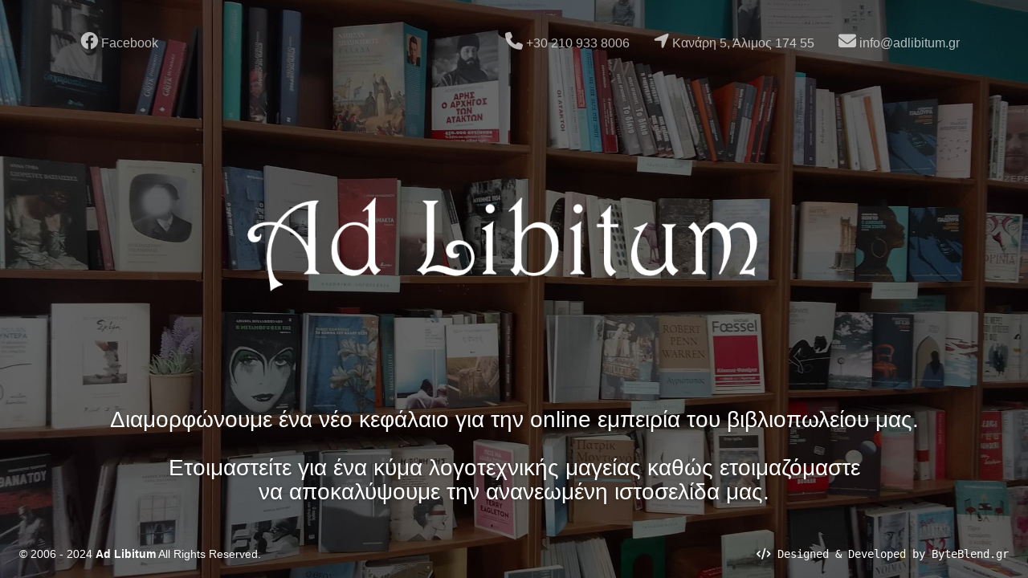

--- FILE ---
content_type: text/html; charset=UTF-8
request_url: http://www.adlibitum.gr/
body_size: 1828
content:
<!doctype html>
<html lang="en">
<head>
  <meta charset="utf-8" />
  <meta http-equiv="X-UA-Compatible" content="IE=edge,chrome=1" />
  <meta content='width=device-width, initial-scale=1.0, maximum-scale=1.0, user-scalable=0' name='viewport' />
  <meta name="viewport" content="width=device-width" />
  <title>Βιβλιοπωλείο Ad Libitum</title>
  <!-- Favicon -->
  <link rel="icon" type="image/png" href="images/favicon.png" />
  <link href="css/bootstrap.css" rel="stylesheet" />
  <link href="css/coming-sssoon.css" rel="stylesheet" />    
  <!--     Fonts     -->
  <link href="https://netdna.bootstrapcdn.com/font-awesome/4.1.0/css/font-awesome.css" rel="stylesheet">
  <link href='https://fonts.googleapis.com/css?family=Grand+Hotel' rel='stylesheet' type='text/css'>
</head>
<body>
  <nav class="navbar navbar-transparent navbar-fixed-top" role="navigation">  
    <div class="container">
      <!-- Brand and toggle get grouped for better mobile display -->
      <div class="navbar-header">
        <button type="button" class="navbar-toggle" data-toggle="collapse" data-target="#bs-example-navbar-collapse-1">
          <span class="sr-only">Toggle navigation</span>
          <span class="icon-bar"></span>
          <span class="icon-bar"></span>
          <span class="icon-bar"></span>
        </button>
      </div>

      <!-- Collect the nav links, forms, and other content for toggling -->
      <div class="collapse navbar-collapse" id="bs-example-navbar-collapse-1">
        <ul class="nav navbar-nav">
            <li class="dropdown">
                <a target="_blank" href="https://www.facebook.com/adlibitum.adlibitum.3" style="color: white;"> 
                    <i class="fa-brands fa-facebook"></i>
                    Facebook
                </a>
            </li>
        </ul>
        <ul class="nav navbar-nav navbar-right">
            <li>
                <a href="tel:+302109338006" style="color: white;"> 
                    <i class="fa fa-phone"></i>
                    +30 210 933 8006
                </a>
            </li>
            <li>
                <a target="_blank" href="https://www.google.com/maps/place//data=!4m2!3m1!1s0x14a1bddc3fd21467:0x8ba281a991dea726?sa=X&ved=2ahUKEwie5MTaoIeDAxXInf0HHYpyCboQ4kB6BAgvEAA" style="color: white;"> 
                    <i class="fa fa-location-arrow"></i>
                    Κανάρη 5, Άλιμος 174 55
                </a>
            </li>
            <li>
                <a href="mailto:info@adlibitum.gr" style="color: white;">
                    <i class="fa fa-envelope-o"></i>
                    info@adlibitum.gr
                </a>
            </li>
        </ul>         
      </div><!-- /.navbar-collapse -->
    </div><!-- /.container -->
  </nav>
  <div class="main" style="background-image: url('images/adlibitum.jpg')">    
  <div class="cover black" data-color="black"></div>
      <div class="container">
        <h1 class="logo cursive">
          <center><br />
            <img src="./images/logo.png" class="img-responsive" alt="Ad Libitum" style="width: 60%;">
          </center><br />
        </h1>        
          <div class="content">
              <h4 class="motto">Διαμορφώνουμε ένα νέο κεφάλαιο για την online εμπειρία του βιβλιοπωλείου μας.<br /><br />Ετοιμαστείτε για ένα κύμα λογοτεχνικής μαγείας καθώς ετοιμαζόμαστε<br />να αποκαλύψουμε την ανανεωμένη ιστοσελίδα μας.</h4>
          </div>
      </div>
      <div class="footer">
        <div class="container-fluid text-center" style="color: white; display: flex; justify-content: space-between;">
            <div style="text-align: left;">     
                &copy; 2006 - 2024 <b>Ad Libitum</b> All Rights Reserved.
            </div>
            <div style="text-align: right;">
<link rel="stylesheet" href="https://cdnjs.cloudflare.com/ajax/libs/font-awesome/6.4.0/css/all.min.css">
<div style="text-align: center; font-family: 'Roboto Mono', monospace; color: #ffffff; ">
  <i class="fa-solid fa-code"></i> Designed & Developed by <a href="https://byteblend.gr" target="_blank" style="color:#ffffff;">ByteBlend.gr</a>   
</div>            </div>
        </div> 
  </div>
</body>
  <script src="js/jquery-1.10.2.js" type="text/javascript"></script>
  <script src="js/bootstrap.min.js" type="text/javascript"></script>
</html>

--- FILE ---
content_type: text/css
request_url: http://www.adlibitum.gr/css/coming-sssoon.css
body_size: 4677
content:
/*!

 =========================================================
 * Coming Sssoon Page - v1.3.2
 =========================================================
 
 * Product Page: https://www.creative-tim.com/product/coming-sssoon-page
 * Copyright 2017 Creative Tim (http://www.creative-tim.com)
 * Licensed under MIT (https://github.com/creativetimofficial/coming-sssoon-page/blob/master/LICENSE.md)
 
 =========================================================
 
 * The above copyright notice and this permission notice shall be included in all copies or substantial portions of the Software.
 */

body{
    
}
.form-control::-moz-placeholder{
   color: #DDDDDD;
   opacity: 1;
}
.form-control:-moz-placeholder{
   color: #DDDDDD;
   opacity: 1;  
}  
.form-control::-webkit-input-placeholder{
   color: #DDDDDD;
   opacity: 1; 
} 
.form-control:-ms-input-placeholder{
   color: #DDDDDD;
   opacity: 1; 
}
/*     General overwrite     */
a{
    color: #2C93FF;
}
a:hover, a:focus {
    color: #1084FF;
}
a:focus, a:active, 
button::-moz-focus-inner,
input[type="reset"]::-moz-focus-inner,
input[type="button"]::-moz-focus-inner,
input[type="submit"]::-moz-focus-inner,
select::-moz-focus-inner,
input[type="file"] > input[type="button"]::-moz-focus-inner {
    outline : 0;
}

/*           Font Smoothing      */

h1, .h1, h2, .h2, h3, .h3, h4, .h4, h5, .h5, h6, .h6, p, .navbar, .brand, .btn-simple{
    -moz-osx-font-smoothing: grayscale;
    -webkit-font-smoothing: antialiased;
}

/*           Typography          */

h1, .h1, h2, .h2, h3, .h3, h4, .h4{
    font-weight: 400;
    margin: 30px 0 15px;
}

h1, .h1 {
    font-size: 52px;
}
h2, .h2{
    font-size: 36px;
}
h3, .h3{
    font-size: 28px;
    margin: 20px 0 10px;
}
h4, .h4{
    font-size: 22px;
}
h5, .h5 {
    font-size: 16px;
}
h6, .h6{
    font-size: 14px;
    font-weight: bold;
    text-transform: uppercase;
}
p{
    font-size: 16px;
    line-height: 1.6180em;
}
h1 small, h2 small, h3 small, h4 small, h5 small, h6 small, .h1 small, .h2 small, .h3 small, .h4 small, .h5 small, .h6 small, h1 .small, h2 .small, h3 .small, h4 .small, h5 .small, h6 .small, .h1 .small, .h2 .small, .h3 .small, .h4 .small, .h5 .small, .h6 .small {
    color: #999999;
    font-weight: 300;
    line-height: 1;
}
h1 small, h2 small, h3 small, h1 .small, h2 .small, h3 .small {
    font-size: 60%;
}

/*           Animations              */
.form-control, .input-group-addon{
    -webkit-transition: all 300ms linear;
    -moz-transition: all 300ms linear;
    -o-transition: all 300ms linear;
    -ms-transition: all 300ms linear;
    transition: all 300ms linear;
}


.btn{
    border-width: 2px;
    background-color: rgba(0,0,0,.0);
    font-weight: 400;
    opacity: 0.8;
    padding: 8px 16px;
}
.btn-round{
    border-width: 1px;
    border-radius: 30px !important;
    opacity: 0.79;
    padding: 9px 18px;
}
.btn-sm, .btn-xs {
    border-radius: 3px;
    font-size: 12px;
    line-height: 1.5;
    padding: 5px 10px;
}
.btn-xs {
    padding: 1px 5px;
}
.btn-lg{
   border-radius: 6px;
   font-size: 18px;
   font-weight: 400;
   padding: 14px 60px;
}
.btn-wd {
    min-width: 140px;
}
.btn-default{
    color: #777777;
    border-color: #999999
}
.btn-primary {
    color: #3472F7;
    border-color: #3472F7;
}
.btn-info{
     color: #2C93FF;
    border-color: #2C93FF;
}
.btn-success{
    color: #05AE0E;
    border-color: #05AE0E;
}
.btn-warning{
    color: #FF9500;
    border-color: #FF9500;
}
.btn-danger{
    color: #FF3B30;
    border-color: #FF3B30;
}
.btn:hover{
    background-color: rgba(0,0,0,.0);
    opacity: 1;
}
.btn-primary:hover, .btn-primary:focus, .btn-primary:active, .btn-primary.active, .open .dropdown-toggle.btn-primary {
    color: #1D62F0;
    border-color: #1D62F0;
    background-color: rgba(0,0,0,.0);
}
.btn-info:hover, .btn-info:focus, .btn-info:active, .btn-info.active, .open .dropdown-toggle.btn-info {
    color: #1084FF;
    border-color: #1084FF;
    background-color: rgba(0,0,0,.0);
}
.btn-success:hover, .btn-success:focus, .btn-success:active, .btn-success.active, .open .dropdown-toggle.btn-success {
    color: #049F0C;
    border-color: #049F0C;
    background-color: rgba(0,0,0,.0);
}
.btn-warning:hover, .btn-warning:focus, .btn-warning:active, .btn-warning.active, .open .dropdown-toggle.btn-warning {
    color: #ED8D00;
    border-color: #ED8D00;
    background-color: rgba(0,0,0,.0);
}
.btn-danger:hover, .btn-danger:focus, .btn-danger:active, .btn-danger.active, .open .dropdown-toggle.btn-danger {
    color: #EE2D20;
    border-color: #EE2D20;
    background-color: rgba(0,0,0,.0);
}
.btn-default:hover, .btn-default:focus, .btn-default:active, .btn-default.active, .open .dropdown-toggle.btn-default {
    color: #666666;
    border-color: #888888;
    background-color: rgba(0,0,0,.0);
}
.btn:active, .btn.active {
    background-image: none;
    box-shadow: none;
    
}
.btn.disabled, .btn[disabled], fieldset[disabled] .btn {
    opacity: 0.45;
}
.btn-primary.disabled, .btn-primary[disabled], fieldset[disabled] .btn-primary, .btn-primary.disabled:hover, .btn-primary[disabled]:hover, fieldset[disabled] .btn-primary:hover, .btn-primary.disabled:focus, .btn-primary[disabled]:focus, fieldset[disabled] .btn-primary:focus, .btn-primary.disabled:active, .btn-primary[disabled]:active, fieldset[disabled] .btn-primary:active, .btn-primary.disabled.active, .btn-primary.active[disabled], fieldset[disabled] .btn-primary.active {
    background-color: rgba(0, 0, 0, 0);
    border-color: #3472F7;
}
.btn-info.disabled, .btn-info[disabled], fieldset[disabled] .btn-info, .btn-info.disabled:hover, .btn-info[disabled]:hover, fieldset[disabled] .btn-info:hover, .btn-info.disabled:focus, .btn-info[disabled]:focus, fieldset[disabled] .btn-info:focus, .btn-info.disabled:active, .btn-info[disabled]:active, fieldset[disabled] .btn-info:active, .btn-info.disabled.active, .btn-info.active[disabled], fieldset[disabled] .btn-info.active {
    background-color: rgba(0, 0, 0, 0);
    border-color: #2C93FF;
}
.btn-success.disabled, .btn-success[disabled], fieldset[disabled] .btn-success, .btn-success.disabled:hover, .btn-success[disabled]:hover, fieldset[disabled] .btn-success:hover, .btn-success.disabled:focus, .btn-success[disabled]:focus, fieldset[disabled] .btn-success:focus, .btn-success.disabled:active, .btn-success[disabled]:active, fieldset[disabled] .btn-success:active, .btn-success.disabled.active, .btn-success.active[disabled], fieldset[disabled] .btn-success.active {
    background-color: rgba(0, 0, 0, 0);
    border-color: #05AE0E;
}
.btn-danger.disabled, .btn-danger[disabled], fieldset[disabled] .btn-danger, .btn-danger.disabled:hover, .btn-danger[disabled]:hover, fieldset[disabled] .btn-danger:hover, .btn-danger.disabled:focus, .btn-danger[disabled]:focus, fieldset[disabled] .btn-danger:focus, .btn-danger.disabled:active, .btn-danger[disabled]:active, fieldset[disabled] .btn-danger:active, .btn-danger.disabled.active, .btn-danger.active[disabled], fieldset[disabled] .btn-danger.active {
    background-color: rgba(0, 0, 0, 0);
    border-color: #FF3B30;
}
.btn-warning.disabled, .btn-warning[disabled], fieldset[disabled] .btn-warning, .btn-warning.disabled:hover, .btn-warning[disabled]:hover, fieldset[disabled] .btn-warning:hover, .btn-warning.disabled:focus, .btn-warning[disabled]:focus, fieldset[disabled] .btn-warning:focus, .btn-warning.disabled:active, .btn-warning[disabled]:active, fieldset[disabled] .btn-warning:active, .btn-warning.disabled.active, .btn-warning.active[disabled], fieldset[disabled] .btn-warning.active {
    background-color: rgba(0, 0, 0, 0);
    border-color: #FF9500;
}


/*           Buttons fill .btn-fill           */
.btn-fill{
    color: #FFFFFF;
    opacity: 1;
}
.btn-fill:hover, .btn-fill:active, .btn-fill:focus{
    color: #FFFFFF;
}
.btn-default.btn-fill{
    background-color: #999999;
    border-color: #999999
}
.btn-primary.btn-fill{
    background-color: #3472F7;
    border-color: #3472F7;
}
.btn-info.btn-fill{
    background-color: #2C93FF;
    border-color: #2C93FF;
}
.btn-success.btn-fill{
    background-color: #05AE0E;
    border-color: #05AE0E;
}
.btn-warning.btn-fill{
   background-color: #FF9500;
   border-color: #FF9500;
}
.btn-danger.btn-fill{
    background-color: #FF3B30;
    border-color: #FF3B30;
}
.btn-default.btn-fill:hover, .btn-default.btn-fill:focus, .btn-default.btn-fill:active, .btn-default.btn-fill.active, .open .dropdown-toggle.btn-fill.btn-default {
    background-color: #888888;
    border-color: #888888;
}
.btn-primary.btn-fill:hover, .btn-primary.btn-fill:focus, .btn-primary.btn-fill:active, .btn-primary.btn-fill.active, .open .dropdown-toggle.btn-primary.btn-fill{
    border-color: #1D62F0;
    background-color: #1D62F0;
}
.btn-info.btn-fill:hover, .btn-info.btn-fill:focus, .btn-info.btn-fill:active, .btn-info.btn-fill.active, .open .dropdown-toggle.btn-info.btn-fill {
    background-color: #1084FF;
    border-color: #1084FF;
}
.btn-success.btn-fill:hover, .btn-success.btn-fill:focus, .btn-success.btn-fill:active, .btn-success.btn-fill.active, .open .dropdown-toggle.btn-fill.btn-success {
    background-color: #049F0C;
    border-color: #049F0C;
}
.btn-warning.btn-fill:hover, .btn-warning.btn-fill:focus, .btn-warning.btn-fill:active, .btn-warning.btn-fill.active, .open .dropdown-toggle.btn-fill.btn-warning {
    background-color: #ED8D00;
    border-color: #ED8D00;
}
.btn-danger.btn-fill:hover, .btn-danger.btn-fill:focus, .btn-danger.btn-fill:active, .btn-danger.btn-fill.active, .open .dropdown-toggle.btn-danger.btn-fill {
    background-color: #EE2D20;
    border-color: #EE2D20;
}

/*          End Buttons fill          */

.btn-simple{
    font-weight: 600;
    border: 0;
    padding: 10px 18px;
}
.btn-simple.btn-xs{
    padding: 3px 5px;
}
.btn-simple.btn-sm{
    padding: 7px 10px;
}
.btn-simple.btn-lg{
   padding: 16px 60px;
}
.btn-round.btn-xs{
    padding: 2px 5px;
}
.btn-round.btn-sm{
    padding: 6px 10px;
}
.btn-round.btn-lg{
    padding: 15px 60px;
}


/*             Inputs               */
.form-control {
    background-color: #FFFFFF;
    border: 1px solid #E3E3E3;
    border-radius: 4px;
    box-shadow: none;
    color: #444444;
    height: 38px;
    padding: 6px 16px;
}

.form-control:focus {
    background-color: #FFFFFF;
    border: 1px solid #9A9A9A;
    box-shadow: none;
    outline: 0 none;
}
.form-control + .form-control-feedback{
    border-radius: 6px;
    font-size: 14px;
    padding: 0 12px 0 0;
    position: absolute;
    right: 25px;
    top: 13px;
    vertical-align: middle;
}
.form-control.transparent{
    background-color: rgba(255, 255, 255, 0.07);
    border: 1px solid rgba(238, 238, 238, 0.27);
    color: #FFFFFF;
}
.form-control.transparent:focus{
    border-color: #FFFFFF;
    
}
.input-lg{
    height: 56px;
    padding: 10px 16px;
}

/*           Navigation Bar             */
.navbar{
    border: 0 none;
    transition: all 0.4s;
    -webkit-transition: all 0.4s;
    font-size: 16px;
}
.navbar-default {
    background-color: #D9D9D9;
    
}
.navbar .navbar-brand {
    font-weight: 600;
    margin-top: 5px;
    margin-bottom: 5px;
    font-size: 20px;
}
.navbar-nav > li > a {
    margin-top: 13px;
    margin-bottom: 13px;
    padding-bottom: 12px;
    padding-top: 12px;
    font-size: 16px;
}
.navbar-nav > li > a [class^="fa"]{
    font-size: 22px;
}
.navbar-brand{
    padding: 20px 15px;
}

.navbar .btn{
    margin-top: 8px;
    margin-bottom: 8px;
}
.navbar-default:not(.navbar-transparent) {
    background-color: rgba(255, 255, 255, 0.96);
    border-bottom: 1px solid rgba(0, 0, 0, 0.1);
}
.navbar-transparent{
    padding-top: 15px;
    background-color: rgba(0,0,0,.0);
}
.navbar-transparent .navbar-brand, [class*="navbar-ct"] .navbar-brand{
    color: #FFFFFF;
    opacity: 0.95;
}
.navbar-transparent .navbar-brand:hover, .navbar-transparent .navbar-brand:focus {
    background-color: rgba(0, 0, 0, 0);
    color: #5E5E5E;
}
.navbar-transparent .nav .caret{
    border-bottom-color: #FFFFFF;
    border-top-color: #FFFFFF;
}
.navbar-transparent .navbar-nav > li > a, [class*="navbar-ct"] .navbar-nav > li > a{
    color: #FFFFFF;
    border-color: #FFFFFF;
    opacity: 0.7;
}
.navbar-transparent .navbar-brand:hover, .navbar-transparent .navbar-brand:focus, [class*="navbar-ct"] .navbar-brand:hover, [class*="navbar-ct"] .navbar-brand:focus {
    background-color: rgba(0, 0, 0, 0);
    color: #FFFFFF;
    opacity: 1;
}
.navbar-default .navbar-nav > .active > a, .navbar-default .navbar-nav > .active > a:hover, .navbar-default .navbar-nav > .active > a:focus, .navbar-default .navbar-nav > li > a:hover, .navbar-default .navbar-nav > li > a:focus {
    background-color: rgba(255, 255, 255, 0);
    border-radius: 3px;
    color: #2C93FF;
    opacity: 1;
}
.navbar-default .navbar-nav > .dropdown > a:hover .caret, .navbar-default .navbar-nav > .dropdown > a:focus .caret {
    border-bottom-color: #2C93FF;
    border-top-color: #2C93FF;
}
.navbar-default .navbar-nav > .open > a, .navbar-default .navbar-nav > .open > a:hover, .navbar-default .navbar-nav > .open > a:focus{
    background-color: rgba(255, 255, 255, 0);
    color: #2C93FF;
}
.navbar-transparent .navbar-nav > .active > a, .navbar-transparent .navbar-nav > .active > a:hover, .navbar-transparent .navbar-nav > .active > a:focus, .navbar-transparent .navbar-nav > li > a:hover, .navbar-transparent .navbar-nav > li > a:focus, [class*="navbar-ct"] .navbar-nav > .active > a, [class*="navbar-ct"] .navbar-nav > .active > a:hover, [class*="navbar-ct"] .navbar-nav > .active > a:focus, [class*="navbar-ct"] .navbar-nav > li > a:hover, [class*="navbar-ct"] .navbar-nav > li > a:focus {
    background-color: rgba(255, 255, 255, 0);
    border-radius: 3px;
    color: #FFFFFF;
    opacity: 1;
}
.navbar-transparent .navbar-nav > .dropdown > a .caret, [class*="navbar-ct"] .navbar-nav > .dropdown > a .caret{
    border-bottom-color: #FFFFFF;
    border-top-color: #FFFFFF;
}
.navbar-transparent .navbar-nav > .dropdown > a:hover .caret, .navbar-transparent .navbar-nav > .dropdown > a:focus .caret {
    border-bottom-color: #FFFFFF;
    border-top-color: #FFFFFF;
}
.navbar-transparent .navbar-nav > .open > a, .navbar-transparent .navbar-nav > .open > a:hover, .navbar-transparent .navbar-nav > .open > a:focus {
    background-color: rgba(255, 255, 255, 0);
    color: #FFFFFF;
    opacity: 1;
}
.navbar .btn{
    font-size: 16px;
    margin-top: 13px;
    margin-bottom: 13px;
}
.navbar .btn-default{
    color: #777777;
    border-color: #777777;
}
.navbar-default:not(.navbar-transparent) .btn-default:hover{
    color: #2C93FF;
    border-color: #2C93FF;
}
.navbar-transparent .btn-default, [class*="navbar-ct"] .btn-default{
    color: #FFFFFF;
    border-color: #FFFFFF;
}
[class*="navbar-ct"] .btn-default.btn-fill{
    color: #777777;
    background-color: #FFFFFF;
    opacity: 0.9;
}
[class*="navbar-ct"] .btn-default.btn-fill:hover, [class*="navbar-ct"] .btn-default.btn-fill:focus, [class*="navbar-ct"] .btn-default.btn-fill:active, [class*="navbar-ct"] .btn-default.btn-fill.active, [class*="navbar-ct"] .open .dropdown-toggle.btn-fill.btn-default{
    border-color: #FFFFFF;
    opacity: 1;
}
.navbar-form{
    box-shadow: none;
}
.navbar-form .form-control{
    background-color: rgba(244, 244, 244, 0);
    border-radius: 0;
    border:0;
    height: 22px;
    padding: 0;
    font-size: 16px;
    line-height: 20px;
    color: #777777;
}
.navbar-transparent .navbar-form .form-control, [class*="navbar-ct"] .navbar-form .form-control{
    color: #FFFFFF;
    border: 0;
    border-bottom: 1px solid rgba(255,255,255,.6);
}

.navbar .label{
    background-color: #FFFFFF;
    border: 1px solid #DDDDDD;
    color: #BBBBBB;
    text-transform: uppercase;
}
.dropdown-menu > li > a {
/*     border-bottom: 1px solid #DDDDDD; */
    padding: 6px 15px;
    color: #777777;
}
.dropdown-menu > li:first-child > a{
    border-radius: 10px 10px 0 0;
    padding-top: 12px;
}
.dropdown-menu > li:last-child > a{
    border-bottom: 0 none;
    border-radius: 0 0 10px 10px;
    padding-bottom: 12px;
}
.dropdown-menu > li > a:hover, .dropdown-menu > li > a:focus {
    background-color: #FFFFFF;
    color: #333333;
    opacity: 1;
    text-decoration: none;
}
.dropdown-menu > li > a img{
    margin-right: 5px;
}
.dropdown-menu .divider {
    background-color: #E5E5E5;
    height: 1px;
    margin: 8px 15px;
    overflow: hidden;
}

.navbar-toggle{
    margin-top: 19px;
    margin-bottom: 19px;
    border: 0;
}
.navbar-toggle .icon-bar {
    background-color: #FFFFFF;
}
.navbar-collapse, .navbar-form {
    border-color: rgba(0, 0, 0, 0);
}
.navbar-default .navbar-toggle:hover, .navbar-default .navbar-toggle:focus {
    background-color: rgba(0,0,0,0);
}


@media (min-width: 768px){
    .navbar-form {
        margin-top: 21px;
        margin-bottom: 21px;
        padding-left: 5px;
        padding-right: 5px;
    }
    .navbar-nav > li > .dropdown-menu, .dropdown-menu{
        display: block;
        margin: 0;
        padding: 0;
        z-index: 9000;
        position: absolute;
        -webkit-border-radius: 10px;
        box-shadow: 1px 2px 3px rgba(0, 0, 0, 0.125);
        border-radius: 10px;
        -webkit-box-sizing: border-box;
        -moz-box-sizing: border-box;
        box-sizing: border-box;
        opacity: 0;
        -ms-filter: "alpha(opacity=0)";
        -webkit-filter: alpha(opacity=0);
        -moz-filter: alpha(opacity=0);
        -ms-filter: alpha(opacity=0);
        -o-filter: alpha(opacity=0);
        filter: alpha(opacity=0);
        -webkit-transform: scale(0);
        -moz-transform: scale(0);
        -o-transform: scale(0);
        -ms-transform: scale(0);
        transform: scale(0);
        -webkit-transition: all 300ms cubic-bezier(0.34, 1.61, 0.7, 1);
        -moz-transition: all 300ms cubic-bezier(0.34, 1.61, 0.7, 1);
        -o-transition: all 300ms cubic-bezier(0.34, 1.61, 0.7, 1);
        -ms-transition: all 300ms cubic-bezier(0.34, 1.61, 0.7, 1);
        transition: all 300ms cubic-bezier(0.34, 1.61, 0.7, 1);
    
    }
    .navbar-nav > li.open > .dropdown-menu, .open .dropdown-menu{
        -webkit-transform-origin: 29px -50px;
        -moz-transform-origin: 29px -50px;
        -o-transform-origin: 29px -50px;
        -ms-transform-origin: 29px -50px;
        transform-origin: 29px -50px;
        -webkit-transform: scale(1);
        -moz-transform: scale(1);
        -o-transform: scale(1);
        -ms-transform: scale(1);
        transform: scale(1);
        opacity: 1;
        -ms-filter: none;
        -webkit-filter: none;
        -moz-filter: none;
        -ms-filter: none;
        -o-filter: none;
        filter: none;
    }
    .dropdown-menu:before{
        border-bottom: 11px solid rgba(0, 0, 0, 0.2);
        border-left: 11px solid rgba(0, 0, 0, 0);
        border-right: 11px solid rgba(0, 0, 0, 0);
        content: "";
        display: inline-block;
        position: absolute;
        left: 100%;
        margin-left: -60%;
        top: -11px;
    }
    .dropdown-menu:after {
        border-bottom: 11px solid #FFFFFF;
        border-left: 11px solid rgba(0, 0, 0, 0);
        border-right: 11px solid rgba(0, 0, 0, 0);
        content: "";
        display: inline-block;
        position: absolute;
        left: 100%;
        margin-left: -60%;
        top: -10px;
    }
    
}

@media (max-width: 768px){ 
    .navbar-transparent{
        padding-top: 0px;
        background-color: rgba(0, 0, 0, 0.75);
    }
    .navbar-transparent .navbar-collapse.in .navbar-nav .open .dropdown-menu > li > a:hover, .navbar-transparent .navbar-collapse.in .navbar-nav .open .dropdown-menu > li > a:focus, .navbar-transparent .dropdown-menu > li > a:hover, .navbar-transparent .dropdown-menu > li > a:focus, [class*="navbar-ct"] .dropdown-menu > li > a:hover, [class*="navbar-ct"] .dropdown-menu > li > a:focus{
        color: #FFFFFF;
        background-color: rgba(0,0,0,0);
        opacity: 1;
    }
    .navbar-transparent .navbar-collapse.in .navbar-nav .open .dropdown-menu > li > a, [class*="navbar-ct"] .dropdown-menu > li > a {
        color: #FFFFFF;
        opacity: 0.8;
    }
    .nav .open > a, .nav .open > a:hover, .nav .open > a:focus {
        background-color: rgba(0,0,0,0);
        border-color: #428BCA;
    }
    .navbar-collapse{
        text-align: center;
    }
    .navbar-collapse .navbar-form {
        width: 170px;
        margin: 0 auto;
    }
    .navbar-transparent .dropdown-menu .divider{
        background-color: #434343;
    }
    
}
.modal-backdrop.in {
    opacity: 0.25;
}


.main{
    background-position: center center;
    background-size: cover;
    height: auto;
    left: 0;
    min-height: 100%;
    min-width: 100%;
    position: absolute;
    top: 0;
    width: auto;
}
.cover{
    position: fixed;
    opacity: 1;
    background-color: rgba(0,0,0,.6);
    left: 0px;
    top: 0px;
    width: 100%;
    height: 100%;
    z-index: 1;
}
.cover.black{
    background-color: rgba(0,0,0,.6);
}
.cover.blue{
    background-color: rgba(5, 31, 60, 0.6);
}
.cover.green{
    background-color: rgba(3, 28, 7, 0.6);
}
.cover.orange{
    background-color: rgba(37, 28, 5, 0.6);
}
.cover.red{
    background-color: rgba(35, 3, 2, 0.66);
}

.blur{
  opacity:0;
}

.logo-container{
    left: 50px;
    position: absolute;
    top: 20px;
     z-index: 3;
}
.logo-container .logo{
    overflow: hidden;
    border-radius: 50%;
    border: 1px solid #333333;
    width: 60px; 
    float: left;
}
.logo-container .brand{
    font-size: 18px;
    color: #FFFFFF;
    line-height: 20px;
    float: left;
    margin-left: 10px;
    margin-top: 10px;
    width: 60px
}
.main .logo{
    color: #FFFFFF;
    font-size: 56px;
    font-weight: 300;
    position: relative;
    text-align: center;
    text-shadow: 0 0 10px rgba(0, 0, 0, 0.33);
    margin-top: 150px;
    z-index: 3;
}
.main .logo.cursive{
    font-family: 'Grand Hotel',cursive;
    font-size: 82px;
    
}
.main .content{
    position: relative;
    z-index: 4;
}
.main .motto{
    min-height: 140px;
}
.main .motto, .main .subscribe .info-text{
    font-size: 28px;
    color: #FFFFFF;
    text-shadow: 0 1px 4px rgba(0, 0, 0, 0.33);
    text-align: center;
    margin-top: 50px;
    
}
.main .subscribe .info-text{
    font-size: 18px;
    margin-bottom: 30px;
}
#video_background {
    position: fixed;
    top: 0px;
    right: 0px;
    min-width: 100%;
    min-height: 100%;
    width: auto;
    height: auto;
    z-index: 1;
    overflow: hidden;
    background-image: url('../images/video_bg.png');
    background-position: center center;
    background-size: cover;

}
#video_pattern {
    position: fixed;
    opacity: 0.6;
    background-color: rgba(0,0,0,.45);
    left: 0px;
    top: 0px;
    width: 100%;
    height: 100%;
    z-index: 1;
}

.footer{
    position: relative;
    bottom: 20px;
    right: 0px;
    width: 100%;
    color: #AAAAAA;
    z-index: 4;
    text-align: right;
    margin-top: 50px;
}
.footer a{
    color: #FFFFFF;
}
.footer .heart{
    color: #FF3B30;
}

@media (min-width:219px){        
    .main .subscribe .form-group{
        width: auto;
    }   
    .main .subscribe .form-inline .btn{
        width: 100%;
    }   
}
@media (min-width:768px){        
    .main .subscribe .form-inline .btn{
        width: auto;
    }   
}
@media (min-width:991px){        
    .main .subscribe .form-group{
        width: 190px;
    }   
    .footer{
        position: fixed;
        bottom: 20px;
    }
}
@media (min-width:1200px){        
    .main .subscribe .form-group{
        width: 250px;
    }   
}




/*          For demo purpose         */



.fixed-plugin{
    position: fixed;
    top:0px;
    right: 50px;
    z-index: 1031;
}
.fixed-plugin .fa-cog{
    color: #FFFFFF;
    background-color: rgba(0,0,0,.2);
    padding: 10px;
    border-radius: 0 0 6px 6px;
}
.fixed-plugin .dropdown-menu{
    right: 0;
    left: auto;
}
.fixed-plugin .dropdown-menu:after, .fixed-plugin .dropdown-menu:before{
    right: 10px;
    margin-left: auto;
    left: auto;
}
.fixed-plugin .fa-circle-thin{
    color: #FFFFFF;
}
.fixed-plugin .active .fa-circle-thin{
    color: #00bbff;
}
.fixed-plugin .dropdown-menu > li > a{
    padding-left: 10px;
    padding-right: 10px;
}

.fixed-plugin .dropdown-menu > .active > a, .fixed-plugin .dropdown-menu > .active > a:hover, .fixed-plugin .dropdown-menu > .active > a:focus{
    background: none;
    color: #777777;
}
.fixed-plugin img{
    border-radius: 6px;
    width: 150px;
    max-height: 65px;
    border: 4px solid #FFFFFF;

}
.fixed-plugin .active img, .fixed-plugin a:hover img{
    border-color: #00bbff;
}

.fixed-plugin .btn{
    margin: 10px 15px 0;
    color: #FFFFFF;
}
.fixed-plugin .btn:hover{
    color: #FFFFFF;
}
.fixed-plugin .badge{
    border: 3px solid #FFFFFF;
    border-radius: 50%;
    cursor: pointer;
    display: inline-block;
    height: 23px;
    margin-right: 5px;
    position: relative;
    top: 5px;
    width: 23px;
}
.fixed-plugin .badge.active, .fixed-plugin .badge:hover{
    border-color: #00bbff;
}
.fixed-plugin .badge-black{
    background-color: #333333;
}
.fixed-plugin .badge-blue{
    background-color: #2C93FF;
}
.fixed-plugin .badge-green{
    background-color: #05AE0E;
}
.fixed-plugin .badge-orange{
    background-color: #FF9500;
}
.fixed-plugin .badge-red{
    background-color: #FF3B30;
}

@media (max-width:768px){
    .fixed-plugin{
        top: 80px;
        right: 0px;
    }
    .main .container{
        margin-bottom: 50px;
    }
    #video_background{
        display: none;
    }

}
